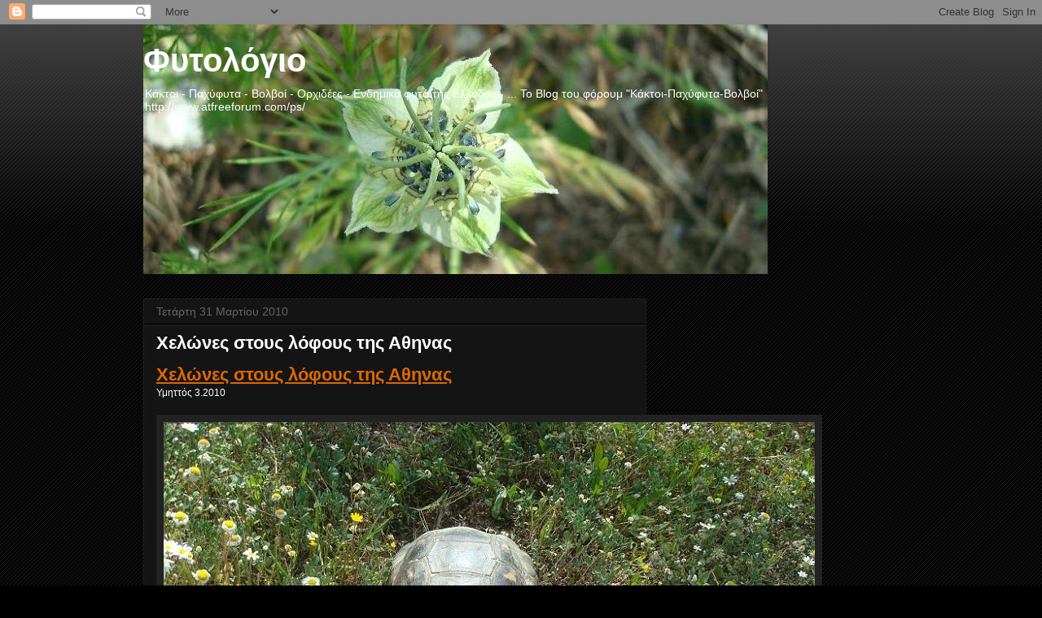

--- FILE ---
content_type: text/html; charset=utf-8
request_url: https://www.google.com/recaptcha/api2/aframe
body_size: 268
content:
<!DOCTYPE HTML><html><head><meta http-equiv="content-type" content="text/html; charset=UTF-8"></head><body><script nonce="L2-I3RZkfT0xZw0Rz46onQ">/** Anti-fraud and anti-abuse applications only. See google.com/recaptcha */ try{var clients={'sodar':'https://pagead2.googlesyndication.com/pagead/sodar?'};window.addEventListener("message",function(a){try{if(a.source===window.parent){var b=JSON.parse(a.data);var c=clients[b['id']];if(c){var d=document.createElement('img');d.src=c+b['params']+'&rc='+(localStorage.getItem("rc::a")?sessionStorage.getItem("rc::b"):"");window.document.body.appendChild(d);sessionStorage.setItem("rc::e",parseInt(sessionStorage.getItem("rc::e")||0)+1);localStorage.setItem("rc::h",'1769260921613');}}}catch(b){}});window.parent.postMessage("_grecaptcha_ready", "*");}catch(b){}</script></body></html>